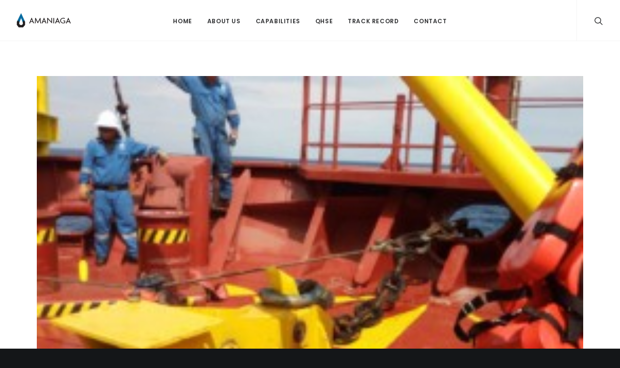

--- FILE ---
content_type: text/html; charset=UTF-8
request_url: https://amaniaga.com.my/portfolio/mampu/
body_size: 12642
content:
<!DOCTYPE html>
<html class="no-touch" lang="en-US" xmlns="http://www.w3.org/1999/xhtml">
<head>
<meta http-equiv="Content-Type" content="text/html; charset=UTF-8">
<meta name="viewport" content="width=device-width, initial-scale=1">
<link rel="profile" href="http://gmpg.org/xfn/11">
<link rel="pingback" href="https://amaniaga.com.my/xmlrpc.php">
<title>MAMPU - Amaniaga</title>

<!-- This site is optimized with the Yoast SEO plugin v13.3 - https://yoast.com/wordpress/plugins/seo/ -->
<meta name="robots" content="max-snippet:-1, max-image-preview:large, max-video-preview:-1"/>
<link rel="canonical" href="https://amaniaga.com.my/portfolio/mampu/" />
<meta property="og:locale" content="en_US" />
<meta property="og:type" content="article" />
<meta property="og:title" content="MAMPU - Amaniaga" />
<meta property="og:description" content="Work Performed Description: Supply &amp; Delivery of Mooring Chain &amp; Anchor for MAMPU 1 Project
Duration: Apr - Aug 2015
End User: MISC
Average Number of Bidder Personnel Assigned: 5
Details of Subcontractors and Work Subcontracted: Mooreast Asia" />
<meta property="og:url" content="https://amaniaga.com.my/portfolio/mampu/" />
<meta property="og:site_name" content="Amaniaga" />
<meta property="og:image" content="https://amaniaga.com.my/wp-content/uploads/2016/08/6.jpg" />
<meta property="og:image:secure_url" content="https://amaniaga.com.my/wp-content/uploads/2016/08/6.jpg" />
<meta property="og:image:width" content="1200" />
<meta property="og:image:height" content="800" />
<meta name="twitter:card" content="summary_large_image" />
<meta name="twitter:description" content="Work Performed Description: Supply &amp; Delivery of Mooring Chain &amp; Anchor for MAMPU 1 Project Duration: Apr - Aug 2015 End User: MISC Average Number of Bidder Personnel Assigned: 5 Details of Subcontractors and Work Subcontracted: Mooreast Asia" />
<meta name="twitter:title" content="MAMPU - Amaniaga" />
<meta name="twitter:image" content="https://amaniaga.com.my/wp-content/uploads/2016/08/6.jpg" />
<script type='application/ld+json' class='yoast-schema-graph yoast-schema-graph--main'>{"@context":"https://schema.org","@graph":[{"@type":"WebSite","@id":"https://amaniaga.com.my/#website","url":"https://amaniaga.com.my/","name":"Amaniaga","inLanguage":"en-US","description":"All In One Solution Provider","potentialAction":[{"@type":"SearchAction","target":"https://amaniaga.com.my/?s={search_term_string}","query-input":"required name=search_term_string"}]},{"@type":"ImageObject","@id":"https://amaniaga.com.my/portfolio/mampu/#primaryimage","inLanguage":"en-US","url":"https://amaniaga.com.my/wp-content/uploads/2016/08/6.jpg","width":1200,"height":800},{"@type":"WebPage","@id":"https://amaniaga.com.my/portfolio/mampu/#webpage","url":"https://amaniaga.com.my/portfolio/mampu/","name":"MAMPU - Amaniaga","isPartOf":{"@id":"https://amaniaga.com.my/#website"},"inLanguage":"en-US","primaryImageOfPage":{"@id":"https://amaniaga.com.my/portfolio/mampu/#primaryimage"},"datePublished":"2015-04-01T17:12:53+00:00","dateModified":"2017-08-14T04:31:04+00:00","potentialAction":[{"@type":"ReadAction","target":["https://amaniaga.com.my/portfolio/mampu/"]}]}]}</script>
<!-- / Yoast SEO plugin. -->

<link rel='dns-prefetch' href='//fonts.googleapis.com' />
<link rel='dns-prefetch' href='//s.w.org' />
<link rel="alternate" type="application/rss+xml" title="Amaniaga &raquo; Feed" href="https://amaniaga.com.my/feed/" />
<link rel="alternate" type="application/rss+xml" title="Amaniaga &raquo; Comments Feed" href="https://amaniaga.com.my/comments/feed/" />
<!-- This site uses the Google Analytics by ExactMetrics plugin v6.0.2 - Using Analytics tracking - https://www.exactmetrics.com/ -->
<script type="text/javascript" data-cfasync="false">
	var em_version         = '6.0.2';
	var em_track_user      = true;
	var em_no_track_reason = '';
	
	var disableStr = 'ga-disable-UA-123277273-1';

	/* Function to detect opted out users */
	function __gaTrackerIsOptedOut() {
		return document.cookie.indexOf(disableStr + '=true') > -1;
	}

	/* Disable tracking if the opt-out cookie exists. */
	if ( __gaTrackerIsOptedOut() ) {
		window[disableStr] = true;
	}

	/* Opt-out function */
	function __gaTrackerOptout() {
	  document.cookie = disableStr + '=true; expires=Thu, 31 Dec 2099 23:59:59 UTC; path=/';
	  window[disableStr] = true;
	}

	if ( 'undefined' === typeof gaOptout ) {
		function gaOptout() {
			__gaTrackerOptout();
		}
	}
	
	if ( em_track_user ) {
		(function(i,s,o,g,r,a,m){i['GoogleAnalyticsObject']=r;i[r]=i[r]||function(){
			(i[r].q=i[r].q||[]).push(arguments)},i[r].l=1*new Date();a=s.createElement(o),
			m=s.getElementsByTagName(o)[0];a.async=1;a.src=g;m.parentNode.insertBefore(a,m)
		})(window,document,'script','//www.google-analytics.com/analytics.js','__gaTracker');

window.ga = __gaTracker;		__gaTracker('create', 'UA-123277273-1', 'auto');
		__gaTracker('set', 'forceSSL', true);
		__gaTracker('send','pageview');
		__gaTracker( function() { window.ga = __gaTracker; } );
	} else {
		console.log( "" );
		(function() {
			/* https://developers.google.com/analytics/devguides/collection/analyticsjs/ */
			var noopfn = function() {
				return null;
			};
			var noopnullfn = function() {
				return null;
			};
			var Tracker = function() {
				return null;
			};
			var p = Tracker.prototype;
			p.get = noopfn;
			p.set = noopfn;
			p.send = noopfn;
			var __gaTracker = function() {
				var len = arguments.length;
				if ( len === 0 ) {
					return;
				}
				var f = arguments[len-1];
				if ( typeof f !== 'object' || f === null || typeof f.hitCallback !== 'function' ) {
					console.log( 'Not running function __gaTracker(' + arguments[0] + " ....) because you are not being tracked. " + em_no_track_reason );
					return;
				}
				try {
					f.hitCallback();
				} catch (ex) {

				}
			};
			__gaTracker.create = function() {
				return new Tracker();
			};
			__gaTracker.getByName = noopnullfn;
			__gaTracker.getAll = function() {
				return [];
			};
			__gaTracker.remove = noopfn;
			window['__gaTracker'] = __gaTracker;
			window.ga = __gaTracker;		})();
		}
</script>
<!-- / Google Analytics by ExactMetrics -->
		<script type="text/javascript">
			window._wpemojiSettings = {"baseUrl":"https:\/\/s.w.org\/images\/core\/emoji\/12.0.0-1\/72x72\/","ext":".png","svgUrl":"https:\/\/s.w.org\/images\/core\/emoji\/12.0.0-1\/svg\/","svgExt":".svg","source":{"concatemoji":"https:\/\/amaniaga.com.my\/wp-includes\/js\/wp-emoji-release.min.js?ver=5.3.20"}};
			!function(e,a,t){var n,r,o,i=a.createElement("canvas"),p=i.getContext&&i.getContext("2d");function s(e,t){var a=String.fromCharCode;p.clearRect(0,0,i.width,i.height),p.fillText(a.apply(this,e),0,0);e=i.toDataURL();return p.clearRect(0,0,i.width,i.height),p.fillText(a.apply(this,t),0,0),e===i.toDataURL()}function c(e){var t=a.createElement("script");t.src=e,t.defer=t.type="text/javascript",a.getElementsByTagName("head")[0].appendChild(t)}for(o=Array("flag","emoji"),t.supports={everything:!0,everythingExceptFlag:!0},r=0;r<o.length;r++)t.supports[o[r]]=function(e){if(!p||!p.fillText)return!1;switch(p.textBaseline="top",p.font="600 32px Arial",e){case"flag":return s([127987,65039,8205,9895,65039],[127987,65039,8203,9895,65039])?!1:!s([55356,56826,55356,56819],[55356,56826,8203,55356,56819])&&!s([55356,57332,56128,56423,56128,56418,56128,56421,56128,56430,56128,56423,56128,56447],[55356,57332,8203,56128,56423,8203,56128,56418,8203,56128,56421,8203,56128,56430,8203,56128,56423,8203,56128,56447]);case"emoji":return!s([55357,56424,55356,57342,8205,55358,56605,8205,55357,56424,55356,57340],[55357,56424,55356,57342,8203,55358,56605,8203,55357,56424,55356,57340])}return!1}(o[r]),t.supports.everything=t.supports.everything&&t.supports[o[r]],"flag"!==o[r]&&(t.supports.everythingExceptFlag=t.supports.everythingExceptFlag&&t.supports[o[r]]);t.supports.everythingExceptFlag=t.supports.everythingExceptFlag&&!t.supports.flag,t.DOMReady=!1,t.readyCallback=function(){t.DOMReady=!0},t.supports.everything||(n=function(){t.readyCallback()},a.addEventListener?(a.addEventListener("DOMContentLoaded",n,!1),e.addEventListener("load",n,!1)):(e.attachEvent("onload",n),a.attachEvent("onreadystatechange",function(){"complete"===a.readyState&&t.readyCallback()})),(n=t.source||{}).concatemoji?c(n.concatemoji):n.wpemoji&&n.twemoji&&(c(n.twemoji),c(n.wpemoji)))}(window,document,window._wpemojiSettings);
		</script>
		<style type="text/css">
img.wp-smiley,
img.emoji {
	display: inline !important;
	border: none !important;
	box-shadow: none !important;
	height: 1em !important;
	width: 1em !important;
	margin: 0 .07em !important;
	vertical-align: -0.1em !important;
	background: none !important;
	padding: 0 !important;
}
</style>
	<link rel='stylesheet' id='layerslider-css'  href='https://amaniaga.com.my/wp-content/plugins/LayerSlider/static/layerslider/css/layerslider.css?ver=6.3.0' type='text/css' media='all' />
<link rel='stylesheet' id='wp-block-library-css'  href='https://amaniaga.com.my/wp-includes/css/dist/block-library/style.min.css?ver=5.3.20' type='text/css' media='all' />
<link rel='stylesheet' id='contact-form-7-css'  href='https://amaniaga.com.my/wp-content/plugins/contact-form-7/includes/css/styles.css?ver=5.1.7' type='text/css' media='all' />
<link rel='stylesheet' id='rs-plugin-settings-css'  href='https://amaniaga.com.my/wp-content/plugins/revslider/public/assets/css/settings.css?ver=5.4.3.1' type='text/css' media='all' />
<style id='rs-plugin-settings-inline-css' type='text/css'>
#rs-demo-id {}
</style>
<link rel='stylesheet' id='uncode-style-css'  href='https://amaniaga.com.my/wp-content/themes/uncode/library/css/style.css?ver=1963570942' type='text/css' media='all' />
<style id='uncode-style-inline-css' type='text/css'>

@media (min-width: 960px) { .limit-width { max-width: 1200px; margin: auto;}}
.menu-primary ul.menu-smart > li > a, .menu-primary ul.menu-smart li.dropdown > a, .menu-primary ul.menu-smart li.mega-menu > a, .vmenu-container ul.menu-smart > li > a, .vmenu-container ul.menu-smart li.dropdown > a { text-transform: uppercase; }
</style>
<link rel='stylesheet' id='uncode-icons-css'  href='https://amaniaga.com.my/wp-content/themes/uncode/library/css/uncode-icons.css?ver=1963570942' type='text/css' media='all' />
<link rel='stylesheet' id='uncode-custom-style-css'  href='https://amaniaga.com.my/wp-content/themes/uncode/library/css/style-custom.css?ver=1963570942' type='text/css' media='all' />
<link rel='stylesheet' id='uncodefont-google-css'  href='//fonts.googleapis.com/css?family=Poppins%3A300%2Cregular%2C500%2C600%2C700%7CHind%3A300%2Cregular%2C500%2C600%2C700%7CDroid+Serif%3Aregular%2Citalic%2C700%2C700italic%7CDosis%3A200%2C300%2Cregular%2C500%2C600%2C700%2C800%7CPlayfair+Display%3Aregular%2Citalic%2C700%2C700italic%2C900%2C900italic%7COswald%3A300%2Cregular%2C700%7CRoboto%3A100%2C100italic%2C300%2C300italic%2Cregular%2Citalic%2C500%2C500italic%2C700%2C700italic%2C900%2C900italic%7CNunito%3A200%2C200italic%2C300%2C300italic%2Cregular%2Citalic%2C600%2C600italic%2C700%2C700italic%2C900%2C900italic%7COpen+Sans%3A300%2C300italic%2Cregular%2Citalic%2C600%2C600italic%2C700%2C700italic%2C800%2C800italic&#038;subset=devanagari%2Clatin-ext%2Clatin%2Ccyrillic%2Cvietnamese%2Cgreek%2Ccyrillic-ext%2Cgreek-ext&#038;ver=1.5.1' type='text/css' media='all' />
<script type='text/javascript' src='https://amaniaga.com.my/wp-includes/js/jquery/jquery.js?ver=1.12.4-wp'></script>
<script type='text/javascript' src='https://amaniaga.com.my/wp-includes/js/jquery/jquery-migrate.min.js?ver=1.4.1'></script>
<script type='text/javascript'>
/* <![CDATA[ */
var LS_Meta = {"v":"6.3.0"};
/* ]]> */
</script>
<script type='text/javascript' src='https://amaniaga.com.my/wp-content/plugins/LayerSlider/static/layerslider/js/greensock.js?ver=1.19.0'></script>
<script type='text/javascript' src='https://amaniaga.com.my/wp-content/plugins/LayerSlider/static/layerslider/js/layerslider.kreaturamedia.jquery.js?ver=6.3.0'></script>
<script type='text/javascript' src='https://amaniaga.com.my/wp-content/plugins/LayerSlider/static/layerslider/js/layerslider.transitions.js?ver=6.3.0'></script>
<script type='text/javascript'>
/* <![CDATA[ */
var exactmetrics_frontend = {"js_events_tracking":"true","download_extensions":"zip,mp3,mpeg,pdf,docx,pptx,xlsx,rar","inbound_paths":"[{\"path\":\"\\\/go\\\/\",\"label\":\"affiliate\"},{\"path\":\"\\\/recommend\\\/\",\"label\":\"affiliate\"}]","home_url":"https:\/\/amaniaga.com.my","hash_tracking":"false"};
/* ]]> */
</script>
<script type='text/javascript' src='https://amaniaga.com.my/wp-content/plugins/google-analytics-dashboard-for-wp/assets/js/frontend.min.js?ver=6.0.2'></script>
<script type='text/javascript' src='https://amaniaga.com.my/wp-content/plugins/revslider/public/assets/js/jquery.themepunch.tools.min.js?ver=5.4.3.1'></script>
<script type='text/javascript' src='https://amaniaga.com.my/wp-content/plugins/revslider/public/assets/js/jquery.themepunch.revolution.min.js?ver=5.4.3.1'></script>
<script type='text/javascript' src='/wp-content/themes/uncode/library/js/min/ai-uncode.min.js' id='uncodeAI' data-home='/' data-path='/' data-breakpoints-images='258,516,720,1032,1440,2064,2880'></script>
<script type='text/javascript'>
/* <![CDATA[ */
var SiteParameters = {"site_url":"https:\/\/amaniaga.com.my\/","theme_directory":"https:\/\/amaniaga.com.my\/wp-content\/themes\/uncode","days":"days","hours":"hours","minutes":"minutes","seconds":"seconds","constant_scroll":"on","scroll_speed":"2","parallax_factor":"0.25","loading":"Loading\u2026"};
/* ]]> */
</script>
<script type='text/javascript' src='https://amaniaga.com.my/wp-content/themes/uncode/library/js/init.js?ver=1963570942'></script>
<meta name="generator" content="Powered by LayerSlider 6.3.0 - Multi-Purpose, Responsive, Parallax, Mobile-Friendly Slider Plugin for WordPress." />
<!-- LayerSlider updates and docs at: https://layerslider.kreaturamedia.com -->
<link rel='https://api.w.org/' href='https://amaniaga.com.my/wp-json/' />
<link rel="EditURI" type="application/rsd+xml" title="RSD" href="https://amaniaga.com.my/xmlrpc.php?rsd" />
<link rel="wlwmanifest" type="application/wlwmanifest+xml" href="https://amaniaga.com.my/wp-includes/wlwmanifest.xml" /> 
<meta name="generator" content="WordPress 5.3.20" />
<link rel='shortlink' href='https://amaniaga.com.my/?p=58349' />
<link rel="alternate" type="application/json+oembed" href="https://amaniaga.com.my/wp-json/oembed/1.0/embed?url=https%3A%2F%2Famaniaga.com.my%2Fportfolio%2Fmampu%2F" />
<link rel="alternate" type="text/xml+oembed" href="https://amaniaga.com.my/wp-json/oembed/1.0/embed?url=https%3A%2F%2Famaniaga.com.my%2Fportfolio%2Fmampu%2F&#038;format=xml" />
<style type="text/css">.recentcomments a{display:inline !important;padding:0 !important;margin:0 !important;}</style><!--[if lte IE 9]><link rel="stylesheet" type="text/css" href="https://amaniaga.com.my/wp-content/plugins/uncode-js_composer/assets/css/vc_lte_ie9.min.css" media="screen"><![endif]--><meta name="generator" content="Powered by Slider Revolution 5.4.3.1 - responsive, Mobile-Friendly Slider Plugin for WordPress with comfortable drag and drop interface." />
<link rel="icon" href="https://amaniaga.com.my/wp-content/uploads/2017/06/cropped-logo-32x32.png" sizes="32x32" />
<link rel="icon" href="https://amaniaga.com.my/wp-content/uploads/2017/06/cropped-logo-192x192.png" sizes="192x192" />
<link rel="apple-touch-icon-precomposed" href="https://amaniaga.com.my/wp-content/uploads/2017/06/cropped-logo-180x180.png" />
<meta name="msapplication-TileImage" content="https://amaniaga.com.my/wp-content/uploads/2017/06/cropped-logo-270x270.png" />
<script type="text/javascript">function setREVStartSize(e){
				try{ var i=jQuery(window).width(),t=9999,r=0,n=0,l=0,f=0,s=0,h=0;					
					if(e.responsiveLevels&&(jQuery.each(e.responsiveLevels,function(e,f){f>i&&(t=r=f,l=e),i>f&&f>r&&(r=f,n=e)}),t>r&&(l=n)),f=e.gridheight[l]||e.gridheight[0]||e.gridheight,s=e.gridwidth[l]||e.gridwidth[0]||e.gridwidth,h=i/s,h=h>1?1:h,f=Math.round(h*f),"fullscreen"==e.sliderLayout){var u=(e.c.width(),jQuery(window).height());if(void 0!=e.fullScreenOffsetContainer){var c=e.fullScreenOffsetContainer.split(",");if (c) jQuery.each(c,function(e,i){u=jQuery(i).length>0?u-jQuery(i).outerHeight(!0):u}),e.fullScreenOffset.split("%").length>1&&void 0!=e.fullScreenOffset&&e.fullScreenOffset.length>0?u-=jQuery(window).height()*parseInt(e.fullScreenOffset,0)/100:void 0!=e.fullScreenOffset&&e.fullScreenOffset.length>0&&(u-=parseInt(e.fullScreenOffset,0))}f=u}else void 0!=e.minHeight&&f<e.minHeight&&(f=e.minHeight);e.c.closest(".rev_slider_wrapper").css({height:f})					
				}catch(d){console.log("Failure at Presize of Slider:"+d)}
			};</script>
<noscript><style type="text/css"> .wpb_animate_when_almost_visible { opacity: 1; }</style></noscript></head>
<body class="portfolio-template-default single single-portfolio postid-58349  style-color-wayh-bg smooth-scroller hmenu hmenu-position-center header-full-width main-center-align menu-mobile-animated menu-mobile-transparent wpb-js-composer js-comp-ver-5.1.1 vc_responsive" data-border="0">
		<div class="body-borders" data-border="0"><div class="top-border body-border-shadow"></div><div class="right-border body-border-shadow"></div><div class="bottom-border body-border-shadow"></div><div class="left-border body-border-shadow"></div><div class="top-border style-light-bg"></div><div class="right-border style-light-bg"></div><div class="bottom-border style-light-bg"></div><div class="left-border style-light-bg"></div></div>	<div class="box-wrapper">
		<div class="box-container">
		<script type="text/javascript">UNCODE.initBox();</script>
		<div class="menu-wrapper menu-sticky menu-no-arrows">
													
													<header id="masthead" class="navbar menu-primary menu-light submenu-dark menu-transparent menu-add-padding style-light-original menu-absolute menu-with-logo">
														<div class="menu-container menu-hide style-color-xsdn-bg menu-borders menu-shadows force-no-shadows">
															<div class="row-menu">
																<div class="row-menu-inner">
																	<div id="logo-container-mobile" class="col-lg-0 logo-container middle">
																		<div id="main-logo" class="navbar-header style-light">
																			<a href="https://amaniaga.com.my" class="navbar-brand" data-minheight="14"><div class="logo-image logo-light" data-maxheight="30" style="height: 30px;"><img src="https://amaniaga.com.my/wp-content/uploads/2017/06/logodarkbig.svg" alt="logo" width="179" height="48" class="img-responsive" /></div><div class="logo-image logo-dark" data-maxheight="30" style="height: 30px;display:none;"><img src="https://amaniaga.com.my/wp-content/uploads/2017/06/logolight4.svg" alt="logo" width="179" height="48" class="img-responsive" /></div></a>
																		</div>
																		<div class="mmb-container"><div class="mobile-menu-button mobile-menu-button-light lines-button x2"><span class="lines"></span></div></div>
																	</div>
																	<div class="col-lg-12 main-menu-container middle">
																		<div class="menu-horizontal">
																			<div class="menu-horizontal-inner">
																				<div class="nav navbar-nav navbar-main navbar-nav-first"><ul id="menu-amaniaga" class="menu-primary-inner menu-smart sm"><li id="menu-item-57135" class="menu-item menu-item-type-custom menu-item-object-custom menu-item-home menu-item-57135 menu-item-link"><a title="Home" href="http://amaniaga.com.my">Home<i class="fa fa-angle-right fa-dropdown"></i></a></li>
<li id="menu-item-58115" class="menu-item menu-item-type-post_type menu-item-object-page menu-item-58115 menu-item-link"><a title="About Us" href="https://amaniaga.com.my/about/">About Us<i class="fa fa-angle-right fa-dropdown"></i></a></li>
<li id="menu-item-57941" class="menu-item menu-item-type-post_type menu-item-object-page menu-item-has-children menu-item-57941 dropdown menu-item-link"><a title="Capabilities" href="https://amaniaga.com.my/products/" data-toggle="dropdown" class="dropdown-toggle" data-type="title">Capabilities<i class="fa fa-angle-down fa-dropdown"></i></a>
<ul role="menu" class="drop-menu">
	<li id="menu-item-57704" class="menu-item menu-item-type-post_type menu-item-object-page menu-item-57704"><a title="Products" href="https://amaniaga.com.my/products/">Products<i class="fa fa-angle-right fa-dropdown"></i></a></li>
	<li id="menu-item-57705" class="menu-item menu-item-type-post_type menu-item-object-page menu-item-57705"><a title="Services" href="https://amaniaga.com.my/services-2/">Services<i class="fa fa-angle-right fa-dropdown"></i></a></li>
</ul>
</li>
<li id="menu-item-58293" class="menu-item menu-item-type-post_type menu-item-object-page menu-item-has-children menu-item-58293 dropdown menu-item-link"><a title="QHSE" href="https://amaniaga.com.my/qhse/" data-toggle="dropdown" class="dropdown-toggle" data-type="title">QHSE<i class="fa fa-angle-down fa-dropdown"></i></a>
<ul role="menu" class="drop-menu">
	<li id="menu-item-58294" class="menu-item menu-item-type-post_type menu-item-object-page menu-item-58294"><a title="QHSE" href="https://amaniaga.com.my/qhse/">QHSE<i class="fa fa-angle-right fa-dropdown"></i></a></li>
	<li id="menu-item-57394" class="menu-item menu-item-type-post_type menu-item-object-page menu-item-57394"><a title="Mission and Vision" href="https://amaniaga.com.my/missionandvision/">Mission and Vision<i class="fa fa-angle-right fa-dropdown"></i></a></li>
</ul>
</li>
<li id="menu-item-58225" class="menu-item menu-item-type-post_type menu-item-object-page menu-item-58225 menu-item-link"><a title="Track Record" href="https://amaniaga.com.my/trackrecord/">Track Record<i class="fa fa-angle-right fa-dropdown"></i></a></li>
<li id="menu-item-57140" class="menu-item menu-item-type-post_type menu-item-object-page menu-item-57140 menu-item-link"><a title="Contact" href="https://amaniaga.com.my/contact/">Contact<i class="fa fa-angle-right fa-dropdown"></i></a></li>
</ul></div><div class="nav navbar-nav navbar-nav-last"><ul class="menu-smart sm menu-icons"><li class="menu-item-link search-icon style-light dropdown"><a href="#" class="trigger-overlay search-icon" data-area="search" data-container="box-container">
													<i class="fa fa-search3"></i><span class="desktop-hidden"><span>Search</span></span><i class="fa fa-angle-down fa-dropdown desktop-hidden"></i>
													</a>
													<ul role="menu" class="drop-menu desktop-hidden">
														<li>
															<form class="search" method="get" action="https://amaniaga.com.my/">
																<input type="search" class="search-field no-livesearch" placeholder="Search…" value="" name="s" title="Search for:" />
															</form>
														</li>
													</ul></li></ul></div></div>
																		</div>
																	</div>
																</div>
															</div>
														</div>
													</header>
												</div>			<script type="text/javascript">UNCODE.fixMenuHeight();</script>
			<div class="main-wrapper">
				<div class="main-container">
					<div class="page-wrapper">
						<div class="sections-container"><script type="text/javascript">UNCODE.initHeader();</script><style type="text/css" data-type="vc_shortcodes-custom-css">.vc_custom_1474965873101{border-top-width: 1px !important;}</style><div class="page-body style-color-xsdn-bg">
					<div class="portfolio-wrapper">
						<div class="portfolio-body"><div class="row-container">
	  					<div class="row row-parent style-light limit-width double-top-padding no-bottom-padding">
								<div class="post-media"><div class="tmb tmb-light tmb-content-under tmb-media-last tmb-no-bg">
						<div class="t-inside" ><div class="t-entry-visual" tabindex="0"><div class="t-entry-visual-tc"><div class="t-entry-visual-cont"><div class="h3 nested-carousel object-size fluid-object"><div class="owl-carousel-wrapper">
    <div class="owl-carousel-container owl-carousel-loading no-gutter">
            <div id="gallery-1601076293" class="owl-carousel owl-element owl-height-auto owl-dots-inside" data-fade="true" data-dots="true" data-dotsmobile="true" data-navmobile="false" data-navspeed="400" data-autoplay="false" data-autoheight="true" data-lg="1" data-md="1" data-sm="1">
<div class="tmb-carousel tmb-iso-h tmb-light tmb-overlay-middle tmb-overlay-text-left tmb-id-58547  tmb-media-first tmb-media-last tmb-content-overlay tmb-no-bg">
						<div class="t-inside" ><div class="t-entry-visual" tabindex="0"><div class="t-entry-visual-tc"><div class="t-entry-visual-cont"><div class="dummy" style="padding-top: 66.67%;"></div><a tabindex="-1" href="https://amaniaga.com.my/wp-content/uploads/2016/08/11-uai-258x172.jpg" class="pushed" data-active="1" data-lbox="ilightbox_gallery-1601076293" data-options="width:1200,height:800,thumbnail: 'https://amaniaga.com.my/wp-content/uploads/2016/08/11-uai-258x172.jpg'"><div class="t-entry-visual-overlay"><div class="t-entry-visual-overlay-in style-dark-bg" style="opacity: 0.5;"></div></div>
									<div class="t-overlay-wrap">
										<div class="t-overlay-inner">
											<div class="t-overlay-content">
												<div class="t-overlay-text no-block-padding"></div></div></div></div><img class="adaptive-async" src="https://amaniaga.com.my/wp-content/uploads/2016/08/11-uai-258x172.jpg" width="258" height="172" alt="" data-uniqueid="58547-194824" data-guid="https://amaniaga.com.my/wp-content/uploads/2016/08/11.jpg" data-path="2016/08/11.jpg" data-width="1200" data-height="800" data-singlew="12" data-singleh="" data-crop="" data-fixed="" /></a></div>
								</div>
							</div></div>
					</div><div class="tmb-carousel tmb-iso-h tmb-light tmb-overlay-middle tmb-overlay-text-left tmb-id-58548  tmb-media-first tmb-media-last tmb-content-overlay tmb-no-bg">
						<div class="t-inside" ><div class="t-entry-visual" tabindex="0"><div class="t-entry-visual-tc"><div class="t-entry-visual-cont"><div class="dummy" style="padding-top: 66.67%;"></div><a tabindex="-1" href="https://amaniaga.com.my/wp-content/uploads/2016/08/12.jpg" class="pushed" data-active="1" data-lbox="ilightbox_gallery-1601076293" data-options="width:1200,height:800,thumbnail: 'https://amaniaga.com.my/wp-content/uploads/2016/08/12-uai-258x172.jpg'"><div class="t-entry-visual-overlay"><div class="t-entry-visual-overlay-in style-dark-bg" style="opacity: 0.5;"></div></div>
									<div class="t-overlay-wrap">
										<div class="t-overlay-inner">
											<div class="t-overlay-content">
												<div class="t-overlay-text no-block-padding"></div></div></div></div><img class="adaptive-async" src="https://amaniaga.com.my/wp-content/uploads/2016/08/12-uai-258x172.jpg" width="258" height="172" alt="" data-uniqueid="58548-163227" data-guid="https://amaniaga.com.my/wp-content/uploads/2016/08/12.jpg" data-path="2016/08/12.jpg" data-width="1200" data-height="800" data-singlew="12" data-singleh="" data-crop="" data-fixed="" /></a></div>
								</div>
							</div></div>
					</div><div class="tmb-carousel tmb-iso-h tmb-light tmb-overlay-middle tmb-overlay-text-left tmb-id-58541  tmb-media-first tmb-media-last tmb-content-overlay tmb-no-bg">
						<div class="t-inside" ><div class="t-entry-visual" tabindex="0"><div class="t-entry-visual-tc"><div class="t-entry-visual-cont"><div class="dummy" style="padding-top: 66.67%;"></div><a tabindex="-1" href="https://amaniaga.com.my/wp-content/uploads/2016/08/6.jpg" class="pushed" data-active="1" data-lbox="ilightbox_gallery-1601076293" data-options="width:1200,height:800,thumbnail: 'https://amaniaga.com.my/wp-content/uploads/2016/08/6-uai-258x172.jpg'"><div class="t-entry-visual-overlay"><div class="t-entry-visual-overlay-in style-dark-bg" style="opacity: 0.5;"></div></div>
									<div class="t-overlay-wrap">
										<div class="t-overlay-inner">
											<div class="t-overlay-content">
												<div class="t-overlay-text no-block-padding"></div></div></div></div><img class="adaptive-async" src="https://amaniaga.com.my/wp-content/uploads/2016/08/6-uai-258x172.jpg" width="258" height="172" alt="" data-uniqueid="58541-415139" data-guid="https://amaniaga.com.my/wp-content/uploads/2016/08/6.jpg" data-path="2016/08/6.jpg" data-width="1200" data-height="800" data-singlew="12" data-singleh="" data-crop="" data-fixed="" /></a></div>
								</div>
							</div></div>
					</div><div class="tmb-carousel tmb-iso-h tmb-light tmb-overlay-middle tmb-overlay-text-left tmb-id-58537  tmb-media-first tmb-media-last tmb-content-overlay tmb-no-bg">
						<div class="t-inside" ><div class="t-entry-visual" tabindex="0"><div class="t-entry-visual-tc"><div class="t-entry-visual-cont"><div class="dummy" style="padding-top: 66.67%;"></div><a tabindex="-1" href="https://amaniaga.com.my/wp-content/uploads/2016/08/2.jpg" class="pushed" data-active="1" data-lbox="ilightbox_gallery-1601076293" data-options="width:1200,height:800,thumbnail: 'https://amaniaga.com.my/wp-content/uploads/2016/08/2-uai-258x172.jpg'"><div class="t-entry-visual-overlay"><div class="t-entry-visual-overlay-in style-dark-bg" style="opacity: 0.5;"></div></div>
									<div class="t-overlay-wrap">
										<div class="t-overlay-inner">
											<div class="t-overlay-content">
												<div class="t-overlay-text no-block-padding"></div></div></div></div><img class="adaptive-async" src="https://amaniaga.com.my/wp-content/uploads/2016/08/2-uai-258x172.jpg" width="258" height="172" alt="" data-uniqueid="58537-115381" data-guid="https://amaniaga.com.my/wp-content/uploads/2016/08/2.jpg" data-path="2016/08/2.jpg" data-width="1200" data-height="800" data-singlew="12" data-singleh="" data-crop="" data-fixed="" /></a></div>
								</div>
							</div></div>
					</div><div class="tmb-carousel tmb-iso-h tmb-light tmb-overlay-middle tmb-overlay-text-left tmb-id-58543  tmb-media-first tmb-media-last tmb-content-overlay tmb-no-bg">
						<div class="t-inside" ><div class="t-entry-visual" tabindex="0"><div class="t-entry-visual-tc"><div class="t-entry-visual-cont"><div class="dummy" style="padding-top: 66.67%;"></div><a tabindex="-1" href="https://amaniaga.com.my/wp-content/uploads/2016/08/7.jpg" class="pushed" data-active="1" data-lbox="ilightbox_gallery-1601076293" data-options="width:1200,height:800,thumbnail: 'https://amaniaga.com.my/wp-content/uploads/2016/08/7-uai-258x172.jpg'"><div class="t-entry-visual-overlay"><div class="t-entry-visual-overlay-in style-dark-bg" style="opacity: 0.5;"></div></div>
									<div class="t-overlay-wrap">
										<div class="t-overlay-inner">
											<div class="t-overlay-content">
												<div class="t-overlay-text no-block-padding"></div></div></div></div><img class="adaptive-async" src="https://amaniaga.com.my/wp-content/uploads/2016/08/7-uai-258x172.jpg" width="258" height="172" alt="" data-uniqueid="58543-121176" data-guid="https://amaniaga.com.my/wp-content/uploads/2016/08/7.jpg" data-path="2016/08/7.jpg" data-width="1200" data-height="800" data-singlew="12" data-singleh="" data-crop="" data-fixed="" /></a></div>
								</div>
							</div></div>
					</div>            </div>
          </div>
</div></div></div>
								</div>
							</div></div>
					</div></div>
							</div>
						</div><div class="row-portfolio-info row-container style-light">
        							<div class="row row-parent col-std-gutter limit-width double-top-padding double-bottom-padding">
        								<div class="row-inner">
													<div class="col-lg-12">
														<div class="uncont">
															<div class="post-title-wrapper"><h1 class="post-title">MAMPU</h1></div>
														</div>
													</div>
												</div>
												<div class="row-inner">
													<div class="col-lg-8">
														<div class="uncol">
															<div class="uncont">
																<p><b>Work Performed Description:</b> Supply &#038; Delivery of Mooring Chain &#038; Anchor for MAMPU 1 Project<br />
<b>Duration:</b> Apr &#8211; Aug 2015<br />
<b>End User:</b> MISC<br />
<b>Average Number of Bidder Personnel Assigned:</b> 5<br />
<b>Details of Subcontractors and Work Subcontracted:</b> Mooreast Asia</p>

															</div>
														</div>
													</div>
													<div class="col-lg-4">
														<div class="uncol">
															<div class="uncont">
																<div class="info-content">
																	<p><span class="detail-container"><span class="detail-label">Client</span><span class="detail-value">MISC Berhad</span></span><span class="detail-container"><span class="detail-label">Year</span><span class="detail-value">2015</span></span></p>
																</div>
																<div class="post-footer"><div class="post-share">
	          						<div class="detail-container">
													<span class="detail-label">Share</span>
													<div class="share-button share-buttons share-inline only-icon"></div>
												</div>
											</div></div>
															</div>
														</div>
													</div>
												</div>
											</div>
										</div></div><div class="post-after row-container"><div data-parent="true" class="vc_custom_1474965873101 border-color-gyho-color row-container boomapps_vcrow" style="border-style: solid;"><div class="row limit-width row-parent"><div class="row-inner"><div class="pos-top pos-center align_center column_parent col-lg-12 boomapps_vccolumn single-internal-gutter"><div class="uncol style-light"  ><div class="uncoltable"><div class="uncell  boomapps_vccolumn no-block-padding"><div class="uncont"><div class="heading-text el-text" ><h5 class="font-762333 fontsize-160000 fontspace-502722 text-uppercase" ><span>Related Works</span></h5></div><div class="clear"></div><div class="owl-carousel-wrapper">
            <div class="owl-carousel-container owl-carousel-loading single-gutter">
      <div id="index-396293" class="owl-carousel owl-element owl-height-auto owl-dots-outside" data-dots="true" data-navmobile="false" data-navspeed="400" data-autoplay="false" data-stagepadding="0" data-lg="3" data-md="3" data-sm="1" data-vp-height="false">
        <div class="tmb tmb-carousel tmb-iso-h33 tmb-light tmb-overlay-text-anim tmb-overlay-anim tmb-content-center tmb-image-anim  grid-cat-36 tmb-id-58295 tmb-img-ratio tmb-content-under tmb-media-first tmb-no-bg">
						<div class="t-inside animate_when_almost_visible bottom-t-top" data-delay="200"><div class="t-entry-visual" tabindex="0"><div class="t-entry-visual-tc"><div class="t-entry-visual-cont"><div class="dummy" style="padding-top: 66.67%;"></div><a tabindex="-1" href="https://amaniaga.com.my/portfolio/petronas-carigali-sdn-bhd/" class="pushed" target="_self"><div class="t-entry-visual-overlay"><div class="t-entry-visual-overlay-in style-accent-bg" style="opacity: 0.9;"></div></div>
									<div class="t-overlay-wrap">
										<div class="t-overlay-inner">
											<div class="t-overlay-content">
												<div class="t-overlay-text single-block-padding"><div class="t-entry t-single-line"><i class="fa fa-plus2 t-overlay-icon"></i></div></div></div></div></div><img class="adaptive-async" src="https://amaniaga.com.my/wp-content/uploads/2011/02/03-Petronas-Carigali-uai-258x172.jpg" width="258" height="172" alt="" data-uniqueid="58390-104526" data-guid="https://amaniaga.com.my/wp-content/uploads/2011/02/03-Petronas-Carigali.jpg" data-path="2011/02/03-Petronas-Carigali.jpg" data-width="640" data-height="427" data-singlew="4" data-singleh="2.6666666666667" data-crop="1" data-fixed="" /></a></div>
								</div>
							</div><div class="t-entry-text">
							<div class="t-entry-text-tc single-block-padding"><div class="t-entry"><h3 class="t-entry-title h6"><a href="https://amaniaga.com.my/portfolio/petronas-carigali-sdn-bhd/">Tembungo Gas Lift Optimization</a></h3></div></div>
					</div></div>
					</div><div class="tmb tmb-carousel tmb-iso-h33 tmb-light tmb-overlay-text-anim tmb-overlay-anim tmb-content-center tmb-image-anim  grid-cat-36 tmb-id-58302 tmb-img-ratio tmb-content-under tmb-media-first tmb-no-bg">
						<div class="t-inside animate_when_almost_visible bottom-t-top" data-delay="200"><div class="t-entry-visual" tabindex="0"><div class="t-entry-visual-tc"><div class="t-entry-visual-cont"><div class="dummy" style="padding-top: 66.67%;"></div><a tabindex="-1" href="https://amaniaga.com.my/portfolio/kebabangan-topside-epcic-re-development/" class="pushed" target="_self"><div class="t-entry-visual-overlay"><div class="t-entry-visual-overlay-in style-accent-bg" style="opacity: 0.9;"></div></div>
									<div class="t-overlay-wrap">
										<div class="t-overlay-inner">
											<div class="t-overlay-content">
												<div class="t-overlay-text single-block-padding"><div class="t-entry t-single-line"><i class="fa fa-plus2 t-overlay-icon"></i></div></div></div></div></div><img class="adaptive-async" src="https://amaniaga.com.my/wp-content/uploads/2017/01/6-uai-258x172.jpg" width="258" height="172" alt="" data-uniqueid="57361-207047" data-guid="https://amaniaga.com.my/wp-content/uploads/2017/01/6.jpg" data-path="2017/01/6.jpg" data-width="796" data-height="518" data-singlew="4" data-singleh="2.6666666666667" data-crop="1" data-fixed="" /></a></div>
								</div>
							</div><div class="t-entry-text">
							<div class="t-entry-text-tc single-block-padding"><div class="t-entry"><h3 class="t-entry-title h6"><a href="https://amaniaga.com.my/portfolio/kebabangan-topside-epcic-re-development/">Kebabangan Topside Epcic Re-Development</a></h3></div></div>
					</div></div>
					</div><div class="tmb tmb-carousel tmb-iso-h33 tmb-light tmb-overlay-text-anim tmb-overlay-anim tmb-content-center tmb-image-anim  grid-cat-36 tmb-id-58306 tmb-img-ratio tmb-content-under tmb-media-first tmb-no-bg">
						<div class="t-inside animate_when_almost_visible bottom-t-top" data-delay="200"><div class="t-entry-visual" tabindex="0"><div class="t-entry-visual-tc"><div class="t-entry-visual-cont"><div class="dummy" style="padding-top: 66.67%;"></div><a tabindex="-1" href="https://amaniaga.com.my/portfolio/pm-304-cendor-emergency-flowline-changeout/" class="pushed" target="_self"><div class="t-entry-visual-overlay"><div class="t-entry-visual-overlay-in style-accent-bg" style="opacity: 0.9;"></div></div>
									<div class="t-overlay-wrap">
										<div class="t-overlay-inner">
											<div class="t-overlay-content">
												<div class="t-overlay-text single-block-padding"><div class="t-entry t-single-line"><i class="fa fa-plus2 t-overlay-icon"></i></div></div></div></div></div><img class="adaptive-async" src="https://amaniaga.com.my/wp-content/uploads/2012/05/01-Petrofac-PM-304-Ltd-uai-258x172.jpg" width="258" height="172" alt="" data-uniqueid="58391-423317" data-guid="https://amaniaga.com.my/wp-content/uploads/2012/05/01-Petrofac-PM-304-Ltd.jpg" data-path="2012/05/01-Petrofac-PM-304-Ltd.jpg" data-width="640" data-height="427" data-singlew="4" data-singleh="2.6666666666667" data-crop="1" data-fixed="" /></a></div>
								</div>
							</div><div class="t-entry-text">
							<div class="t-entry-text-tc single-block-padding"><div class="t-entry"><h3 class="t-entry-title h6"><a href="https://amaniaga.com.my/portfolio/pm-304-cendor-emergency-flowline-changeout/">PM 304 Cendor Emergency Flowline Changeout</a></h3></div></div>
					</div></div>
					</div>      </div>

    </div>
    </div></div></div></div></div></div><script id="script-851073" type="text/javascript">UNCODE.initRow(document.getElementById("script-851073"));</script></div></div></div></div></div>
				</div><div class="row-container row-navigation row-navigation-light">
	  					<div class="row row-parent style-light limit-width">
								<nav class="post-navigation">
									<ul class="navigation"><li class="page-prev"><span class="btn-container"><a class="btn btn-link text-default-color btn-icon-left" href="https://amaniaga.com.my/portfolio/fpso-kikeh-marine-hose-changeout/" rel="prev"><i class="fa fa-angle-left"></i><span>Prev</span></a></span></li><li class="nav-back"><span class="btn-container"><a class="btn btn-link text-default-color" href="https://amaniaga.com.my/trackrecord/portfolio/">Main Portfolio</a></span></li><li class="page-next"><span class="btn-container"><a class="btn btn-link text-default-color btn-icon-right" href="https://amaniaga.com.my/portfolio/sogt-spm-uwild/" rel="next"><span>Next</span><i class="fa fa-angle-right"></i></a></span></li></ul><!-- .navigation -->
							</nav><!-- .post-navigation -->
							</div>
						</div>							</div><!-- sections container -->
						</div><!-- page wrapper -->
										<footer id="colophon" class="site-footer">
						<div data-parent="true" class="style-color-rgdb-bg row-container desktop-hidden tablet-hidden mobile-hidden boomapps_vcrow"><div class="row double-top-padding double-bottom-padding single-h-padding limit-width row-parent"><div class="row-inner"><div class="pos-top pos-left align_left column_parent col-lg-3 boomapps_vccolumn col-md-33 half-internal-gutter"><div class="uncol style-dark"  ><div class="uncoltable"><div class="uncell  boomapps_vccolumn no-block-padding"><div class="uncont"><div  class="wpb_widgetised_column wpb_content_element">
		<div class="wpb_wrapper">
			
			<aside id="text-2" class="widget widget_text widget-container sidebar-widgets"><h3 class="widget-title">ABOUT US</h3>			<div class="textwidget"><p>Uncode is a pixel perfect creative multiuse WordPress Theme designed with terrific attention to details, flexibility and performance. It is ultra professional, smooth and sleek, with a clean modern layout for almost any needs.</p>
</div>
		</aside>
		</div>
	</div>
</div></div></div></div></div><div class="pos-top pos-left align_left column_parent col-lg-3 boomapps_vccolumn tablet-hidden col-md-25 single-internal-gutter"><div class="uncol style-dark"  ><div class="uncoltable"><div class="uncell  boomapps_vccolumn no-block-padding"><div class="uncont"><div class="uncode_text_column" ><p><span class="font-205012 font-762333">© 2019 Amaniaga All rights reserved</span></p>
</div><div  class="wpb_widgetised_column wpb_content_element">
		<div class="wpb_wrapper">
			
			
		</div>
	</div>
</div></div></div></div></div><div class="pos-top pos-left align_left column_parent col-lg-3 boomapps_vccolumn col-md-33 single-internal-gutter"><div class="uncol style-dark"  ><div class="uncoltable"><div class="uncell  boomapps_vccolumn no-block-padding"><div class="uncont"><div  class="wpb_widgetised_column wpb_content_element">
		<div class="wpb_wrapper">
			
			
		</div>
	</div>
</div></div></div></div></div><div class="pos-top pos-left align_left column_parent col-lg-3 boomapps_vccolumn col-md-33 single-internal-gutter"><div class="uncol style-dark"  ><div class="uncoltable"><div class="uncell  boomapps_vccolumn no-block-padding"><div class="uncont"><div  class="wpb_widgetised_column wpb_content_element">
		<div class="wpb_wrapper">
			
			
		</div>
	</div>
</div></div></div></div></div><script id="script-167606" type="text/javascript">UNCODE.initRow(document.getElementById("script-167606"));</script></div></div></div><div data-parent="true" class="style-color-rgdb-bg row-container tablet-hidden mobile-hidden boomapps_vcrow"><div class="row triple-top-padding triple-bottom-padding single-h-padding limit-width row-parent"><div class="row-inner"><div class="pos-top pos-center align_left column_parent col-lg-8 boomapps_vccolumn single-internal-gutter"><div class="uncol style-dark animate_when_almost_visible alpha-anim"  data-delay="200"><div class="uncoltable"><div class="uncell  boomapps_vccolumn no-block-padding"><div class="uncont"><div class="uncode_text_column text-lead" ><p><span class="font-762333"><a href="http://amaniaga.com.my/">HOME</a>       <a href="http://amaniaga.com.my/about/">ABOUT US </a>      <a href="http://amaniaga.com.my/services/">CAPABILITIES </a>      <a href="http://amaniaga.com.my/qhse/">QHSE </a>      <a href="http://amaniaga.com.my/trackrecord/">TRACK RECORD</a>        <a href="http://amaniaga.com.my/contact/">CONTACT</a></span></p>
</div><div class="divider-wrapper ">
    <hr class="border-color-aman-color separator-no-padding"  style="width: 85%;" />
</div><div class="uncode_text_column" ><p>© 2019 Amaniaga All rights reserved</p>
</div></div></div></div></div></div><div class="pos-top pos-center align_left column_parent col-lg-4 boomapps_vccolumn single-internal-gutter"><div class="uncol style-dark animate_when_almost_visible alpha-anim"  data-delay="400"><div class="uncoltable"><div class="uncell  boomapps_vccolumn no-block-padding"><div class="uncont"><div class="row-internal row-container boomapps_vcrow"><div class="row row-child"><div class="row-inner"><div class="pos-top pos-center align_left column_child col-lg-12 boomapps_vccolumn half-internal-gutter"><div class="uncol style-dark" ><div class="uncoltable"><div class="uncell  boomapps_vccolumn no-block-padding"><div class="uncont"><div class="uncode-single-media  text-left"><div class="single-wrapper" style="max-width: 40%;"><a class="single-media-link" href="http://amaniaga.com.my/"><div class="tmb tmb-light  tmb-media-first tmb-media-last tmb-content-overlay tmb-no-bg">
						<div class="t-inside"><div class="t-entry-visual" tabindex="0"><div class="t-entry-visual-tc"><div class="uncode-single-media-wrapper">
									<img class="adaptive-async" src="" width="" height="" alt="" data-uniqueid="57960-166371" data-guid="https://amaniaga.com.my/wp-content/uploads/2015/04/logofooter.png" data-path="2015/04/logofooter.png" data-width="201" data-height="53" data-singlew="1.6" data-singleh="" data-crop="" data-fixed=""></div>
								</div>
							</div></div>
					</div></a></div></div><div class="heading-text el-text" ><h2 class="fontsize-160000 text-color-aman-color" ><span>ISO 9001:2008 | ISO 14001 | OHSAS 18001 Certified</span></h2></div><div class="clear"></div><div class="uncode_text_column" ><p>Amaniaga Sdn Bhd was incorporated in accordance with the Malaysian Companies Act and is accredited the status of a 100% “Bumiputra” company by the Ministry Of Finance, Malaysia.</p>
</div></div></div></div></div></div></div></div></div></div></div></div></div></div><script id="script-139309" type="text/javascript">UNCODE.initRow(document.getElementById("script-139309"));</script></div></div></div><div data-parent="true" class="style-color-wayh-bg row-container desktop-hidden tablet-hidden boomapps_vcrow"><div class="row limit-width row-parent"><div class="row-inner"><div class="pos-middle pos-center align_center column_parent col-lg-12 boomapps_vccolumn single-internal-gutter"><div class="uncol style-dark"  ><div class="uncoltable"><div class="uncell  boomapps_vccolumn no-block-padding"><div class="uncont"><div class="uncode_text_column" ><p>© 2017 Amaniaga All rights reserved</p>
</div></div></div></div></div></div><script id="script-467917" type="text/javascript">UNCODE.initRow(document.getElementById("script-467917"));</script></div></div></div>					</footer>
									</div><!-- main container -->
			</div><!-- main wrapper -->
		</div><!-- box container -->
	</div><!-- box wrapper -->
	<div class="style-light footer-scroll-top"><a href="#" class="scroll-top"><i class="fa fa-angle-up fa-stack fa-rounded btn-default btn-hover-nobg"></i></a></div>	<div class="overlay overlay-sequential style-dark style-dark-bg overlay-search" data-area="search" data-container="box-container">
		<div class="mmb-container"><div class="menu-close-search mobile-menu-button menu-button-offcanvas mobile-menu-button-dark lines-button x2 overlay-close close" data-area="search" data-container="box-container"><span class="lines"></span></div></div>
		<div class="search-container"><form action="https://amaniaga.com.my/" method="get">
	<div class="search-container-inner">
		<input type="search" class="search-field form-fluid no-livesearch" placeholder="Search…" value="" name="s" title="Search for:">
	  <i class="fa fa-search3"></i>
	</div>
</form>
</div>
	</div>

	<script type='text/javascript' src='https://amaniaga.com.my/wp-includes/js/underscore.min.js?ver=1.8.3'></script>
<script type='text/javascript'>
/* <![CDATA[ */
var DavesWordPressLiveSearchConfig = {"resultsDirection":"","showThumbs":"false","showExcerpt":"false","displayPostCategory":"false","showMoreResultsLink":"true","minCharsToSearch":"0","xOffset":"0","yOffset":"0","blogURL":"https:\/\/amaniaga.com.my","ajaxURL":"https:\/\/amaniaga.com.my\/wp-admin\/admin-ajax.php","viewMoreText":"View more results","outdatedJQuery":"Dave's WordPress Live Search requires jQuery 1.2.6 or higher. WordPress ships with current jQuery versions. But if you are seeing this message, it's likely that another plugin is including an earlier version.","resultTemplate":"<ul id=\"dwls_search_results\" class=\"search_results dwls_search_results\">\n<input type=\"hidden\" name=\"query\" value=\"<%- resultsSearchTerm %>\" \/>\n<% _.each(searchResults, function(searchResult, index, list) { %>\n        <%\n        \/\/ Thumbnails\n        if(DavesWordPressLiveSearchConfig.showThumbs == \"true\" && searchResult.attachment_thumbnail) {\n                liClass = \"post_with_thumb\";\n        }\n        else {\n                liClass = \"\";\n        }\n        %>\n        <li class=\"post-<%= searchResult.ID %> daves-wordpress-live-search_result <%- liClass %>\">\n\n        <a href=\"<%= searchResult.permalink %>\" class=\"daves-wordpress-live-search_title\">\n        <% if(DavesWordPressLiveSearchConfig.displayPostCategory == \"true\" && searchResult.post_category !== undefined) { %>\n                <span class=\"search-category\"><%= searchResult.post_category %><\/span>\n        <% } %><span class=\"search-title\"><%= searchResult.post_title %><\/span><\/a>\n\n        <% if(searchResult.post_price !== undefined) { %>\n                <p class=\"price\"><%- searchResult.post_price %><\/p>\n        <% } %>\n\n        <% if(DavesWordPressLiveSearchConfig.showExcerpt == \"true\" && searchResult.post_excerpt) { %>\n                <%= searchResult.post_excerpt %>\n        <% } %>\n\n        <% if(e.displayPostMeta) { %>\n                <p class=\"meta clearfix daves-wordpress-live-search_author\" id=\"daves-wordpress-live-search_author\">Posted by <%- searchResult.post_author_nicename %><\/p><p id=\"daves-wordpress-live-search_date\" class=\"meta clearfix daves-wordpress-live-search_date\"><%- searchResult.post_date %><\/p>\n        <% } %>\n        <div class=\"clearfix\"><\/div><\/li>\n<% }); %>\n\n<% if(searchResults[0].show_more !== undefined && searchResults[0].show_more && DavesWordPressLiveSearchConfig.showMoreResultsLink == \"true\") { %>\n        <div class=\"clearfix search_footer\"><a href=\"<%= DavesWordPressLiveSearchConfig.blogURL %>\/?s=<%-  resultsSearchTerm %>\"><%- DavesWordPressLiveSearchConfig.viewMoreText %><\/a><\/div>\n<% } %>\n\n<\/ul>"};
/* ]]> */
</script>
<script type='text/javascript' src='https://amaniaga.com.my/wp-content/plugins/uncode-daves-wordpress-live-search/js/daves-wordpress-live-search.js?ver=5.3.20'></script>
<script type='text/javascript'>
/* <![CDATA[ */
var wpcf7 = {"apiSettings":{"root":"https:\/\/amaniaga.com.my\/wp-json\/contact-form-7\/v1","namespace":"contact-form-7\/v1"},"cached":"1"};
/* ]]> */
</script>
<script type='text/javascript' src='https://amaniaga.com.my/wp-content/plugins/contact-form-7/includes/js/scripts.js?ver=5.1.7'></script>
<script type='text/javascript'>
var mejsL10n = {"language":"en","strings":{"mejs.install-flash":"You are using a browser that does not have Flash player enabled or installed. Please turn on your Flash player plugin or download the latest version from https:\/\/get.adobe.com\/flashplayer\/","mejs.fullscreen-off":"Turn off Fullscreen","mejs.fullscreen-on":"Go Fullscreen","mejs.download-video":"Download Video","mejs.fullscreen":"Fullscreen","mejs.time-jump-forward":["Jump forward 1 second","Jump forward %1 seconds"],"mejs.loop":"Toggle Loop","mejs.play":"Play","mejs.pause":"Pause","mejs.close":"Close","mejs.time-slider":"Time Slider","mejs.time-help-text":"Use Left\/Right Arrow keys to advance one second, Up\/Down arrows to advance ten seconds.","mejs.time-skip-back":["Skip back 1 second","Skip back %1 seconds"],"mejs.captions-subtitles":"Captions\/Subtitles","mejs.captions-chapters":"Chapters","mejs.none":"None","mejs.mute-toggle":"Mute Toggle","mejs.volume-help-text":"Use Up\/Down Arrow keys to increase or decrease volume.","mejs.unmute":"Unmute","mejs.mute":"Mute","mejs.volume-slider":"Volume Slider","mejs.video-player":"Video Player","mejs.audio-player":"Audio Player","mejs.ad-skip":"Skip ad","mejs.ad-skip-info":["Skip in 1 second","Skip in %1 seconds"],"mejs.source-chooser":"Source Chooser","mejs.stop":"Stop","mejs.speed-rate":"Speed Rate","mejs.live-broadcast":"Live Broadcast","mejs.afrikaans":"Afrikaans","mejs.albanian":"Albanian","mejs.arabic":"Arabic","mejs.belarusian":"Belarusian","mejs.bulgarian":"Bulgarian","mejs.catalan":"Catalan","mejs.chinese":"Chinese","mejs.chinese-simplified":"Chinese (Simplified)","mejs.chinese-traditional":"Chinese (Traditional)","mejs.croatian":"Croatian","mejs.czech":"Czech","mejs.danish":"Danish","mejs.dutch":"Dutch","mejs.english":"English","mejs.estonian":"Estonian","mejs.filipino":"Filipino","mejs.finnish":"Finnish","mejs.french":"French","mejs.galician":"Galician","mejs.german":"German","mejs.greek":"Greek","mejs.haitian-creole":"Haitian Creole","mejs.hebrew":"Hebrew","mejs.hindi":"Hindi","mejs.hungarian":"Hungarian","mejs.icelandic":"Icelandic","mejs.indonesian":"Indonesian","mejs.irish":"Irish","mejs.italian":"Italian","mejs.japanese":"Japanese","mejs.korean":"Korean","mejs.latvian":"Latvian","mejs.lithuanian":"Lithuanian","mejs.macedonian":"Macedonian","mejs.malay":"Malay","mejs.maltese":"Maltese","mejs.norwegian":"Norwegian","mejs.persian":"Persian","mejs.polish":"Polish","mejs.portuguese":"Portuguese","mejs.romanian":"Romanian","mejs.russian":"Russian","mejs.serbian":"Serbian","mejs.slovak":"Slovak","mejs.slovenian":"Slovenian","mejs.spanish":"Spanish","mejs.swahili":"Swahili","mejs.swedish":"Swedish","mejs.tagalog":"Tagalog","mejs.thai":"Thai","mejs.turkish":"Turkish","mejs.ukrainian":"Ukrainian","mejs.vietnamese":"Vietnamese","mejs.welsh":"Welsh","mejs.yiddish":"Yiddish"}};
</script>
<script type='text/javascript' src='https://amaniaga.com.my/wp-includes/js/mediaelement/mediaelement-and-player.min.js?ver=4.2.13-9993131'></script>
<script type='text/javascript' src='https://amaniaga.com.my/wp-includes/js/mediaelement/mediaelement-migrate.min.js?ver=5.3.20'></script>
<script type='text/javascript'>
/* <![CDATA[ */
var _wpmejsSettings = {"pluginPath":"\/wp-includes\/js\/mediaelement\/","classPrefix":"mejs-","stretching":"responsive"};
/* ]]> */
</script>
<script type='text/javascript' src='https://amaniaga.com.my/wp-includes/js/mediaelement/wp-mediaelement.min.js?ver=5.3.20'></script>
<script type='text/javascript' src='https://amaniaga.com.my/wp-content/themes/uncode/library/js/plugins.js?ver=1963570942'></script>
<script type='text/javascript' src='https://amaniaga.com.my/wp-content/themes/uncode/library/js/app.js?ver=1963570942'></script>
<script type='text/javascript' src='https://amaniaga.com.my/wp-includes/js/wp-embed.min.js?ver=5.3.20'></script>
</body>
</html>
<!-- Page generated by LiteSpeed Cache 2.9.9.2 on 2026-01-27 12:40:41 -->

--- FILE ---
content_type: text/html;charset=UTF-8
request_url: https://amaniaga.com.my/wp-content/themes/uncode/core/inc/uncode-ajax.php
body_size: 173
content:
[{"url":"","width":"","height":"","unique":"58547-194824"},{"url":"","width":"","height":"","unique":"58548-163227"},{"url":"","width":"","height":"","unique":"58541-415139"},{"url":"","width":"","height":"","unique":"58537-115381"},{"url":"","width":"","height":"","unique":"58543-121176"},{"url":"https:\/\/amaniaga.com.my\/wp-content\/uploads\/2011\/02\/03-Petronas-Carigali-uai-516x344.jpg","width":516,"height":344,"single_width":"4","single_height":"2.6666666666667","unique":"58390-104526"},{"url":"https:\/\/amaniaga.com.my\/wp-content\/uploads\/2017\/01\/6-uai-516x344.jpg","width":516,"height":344,"single_width":"4","single_height":"2.6666666666667","unique":"57361-207047"},{"url":"https:\/\/amaniaga.com.my\/wp-content\/uploads\/2012\/05\/01-Petrofac-PM-304-Ltd-uai-516x344.jpg","width":516,"height":344,"single_width":"4","single_height":"2.6666666666667","unique":"58391-423317"}]

--- FILE ---
content_type: text/html;charset=UTF-8
request_url: https://amaniaga.com.my/wp-content/themes/uncode/core/inc/uncode-ajax.php
body_size: -83
content:
[{"url":"","width":"","height":"","unique":"57960-166371"}]

--- FILE ---
content_type: image/svg+xml
request_url: https://amaniaga.com.my/wp-content/uploads/2017/06/logolight4.svg
body_size: 1238
content:
<?xml version="1.0" encoding="utf-8"?>
<!-- Generator: Adobe Illustrator 16.0.0, SVG Export Plug-In . SVG Version: 6.00 Build 0)  -->
<!DOCTYPE svg PUBLIC "-//W3C//DTD SVG 1.1//EN" "http://www.w3.org/Graphics/SVG/1.1/DTD/svg11.dtd">
<svg version="1.1" id="Layer_1" xmlns="http://www.w3.org/2000/svg" xmlns:xlink="http://www.w3.org/1999/xlink" x="0px" y="0px"
	 width="179px" height="48px" viewBox="0 0 179 48" enable-background="new 0 0 179 48" xml:space="preserve">
<path fill="#FFFFFF" d="M50.382,15.498h-0.737l-7.788,18.314h2.868l1.764-4.447l6.999-0.078l1.999,4.472h2.631L50.382,15.498z
	 M47.33,27.076l2.711-6.42l2.605,6.42H47.33z"/>
<polygon fill="#FFFFFF" points="60.381,33.865 61.855,15.92 63.513,15.92 70.618,29.708 77.59,15.92 79.011,15.92 80.773,33.84 
	78.274,33.84 77.249,21.604 70.432,34.075 63.67,21.63 62.775,33.84 "/>
<path fill="#FFFFFF" d="M91.169,15.552h-0.737l-7.79,18.313h2.869l1.763-4.446l6.997-0.08l2.001,4.474h2.631L91.169,15.552z
	 M88.115,27.13l2.71-6.421l2.605,6.421H88.115z"/>
<polygon fill="#FFFFFF" points="101.378,33.812 101.404,15.893 103.087,15.893 114.796,28.551 114.849,15.92 117.296,15.92 
	117.296,33.812 116.796,33.812 103.929,20.394 103.929,33.812 "/>
<rect x="121.583" y="16.261" fill="#FFFFFF" width="2.554" height="17.656"/>
<path fill="#FFFFFF" d="M135.53,15.604h-0.735l-7.789,18.313h2.867l1.764-4.446l6.999-0.079l1.999,4.473h2.632L135.53,15.604z
	 M132.479,27.183l2.711-6.421l2.605,6.421H132.479z"/>
<path fill="#FFFFFF" d="M171.264,15.658h-0.735l-7.789,18.313h2.867l1.765-4.448l6.999-0.077l2,4.473H179L171.264,15.658z
	 M168.211,27.234l2.71-6.421l2.605,6.421H168.211z"/>
<g>
	<path fill="#FFFFFF" d="M27.704,27.755c-1.104-1.104-1.737-2.669-2.057-4.181c-0.008-0.041-0.017-0.081-0.026-0.122
		c-0.776-0.278-1.409-0.646-2.067-1.182c-0.24-0.196-0.412-0.439-0.55-0.7c-0.601-0.289-1.16-0.625-1.663-1.017
		c-0.634,1.93-1.113,3.88-0.926,5.838c0.718,1.406,0.66,2.72,0.095,4.298c0.174,0.501,0.345,1.002,0.51,1.505
		c0.797,2.417-0.113,4.634-2.229,6.181c-2.188,1.599-4.516,1.688-6.802,0.277C9.801,37.3,8.42,35.09,9.185,32.703
		c0.141-0.442,0.294-0.882,0.444-1.321c-0.221-0.688-0.175-1.478,0.294-2.29c0.322-0.555-0.068-1.868-0.083-2.548
		c-0.021-1.067-0.031-2.129-0.134-3.193c-0.06-0.614,0.138-1.189,0.487-1.669c-0.091-0.114-0.183-0.228-0.254-0.351
		c-0.05-0.085-0.076-0.17-0.118-0.255c-1.158,0.057-2.32-0.067-3.449-0.388c-0.382,0.768-0.865,1.478-1.43,2.125
		c-0.002,0.005-0.006,0.01-0.008,0.016c-0.495,1.515-1.327,2.891-2.451,4.023c-0.181,0.294-0.411,0.559-0.697,0.77l-0.732,1.472
		L1,38.796l6.478,8.442l14.05,0.081l6.807-7.896l0.059-10.527l-0.426-0.924C27.879,27.899,27.789,27.841,27.704,27.755z"/>
	<path fill="#0A6DA1" d="M6.612,23.821l2.973,7.858c1.522-4.686,3.911-10.152,5.69-14.756c0.354,0.001-0.159-0.08,0.195-0.079
		c1.587,4.159,3.57,9.65,5.039,13.846l2.682-7.104l5.212,5.526l-0.117-0.744L15.253,0.127L1.467,28.281L6.612,23.821z"/>
</g>
<path fill="#FFFFFF" d="M160.388,24.972h-6.523v1.964h4.13v4.155c-1.113,0.543-2.383,0.854-3.742,0.854
	c-4.337,0-7.854-3.132-7.854-6.997c0-3.864,3.517-6.998,7.854-6.998c1.708,0,3.285,0.49,4.573,1.315l0.656-2.328
	c-1.513-0.78-3.264-1.228-5.137-1.228c-5.667,0-10.262,4.094-10.262,9.143c0,5.051,4.595,9.145,10.262,9.145
	c1.996,0,3.855-0.509,5.431-1.389l0.004,0.009c0.122-0.045,0.599-0.426,0.599-0.426v-5.255h0.01V24.972L160.388,24.972z"/>
</svg>


--- FILE ---
content_type: text/plain
request_url: https://www.google-analytics.com/j/collect?v=1&_v=j102&a=1005307313&t=pageview&_s=1&dl=https%3A%2F%2Famaniaga.com.my%2Fportfolio%2Fmampu%2F&ul=en-us%40posix&dt=MAMPU%20-%20Amaniaga&sr=1280x720&vp=1280x720&_u=YEBAAUABCAAAACAAI~&jid=1096587110&gjid=796765355&cid=787595181.1769938941&tid=UA-123277273-1&_gid=1303725335.1769938941&_r=1&_slc=1&z=1041616103
body_size: -450
content:
2,cG-D1T1TS40ZJ

--- FILE ---
content_type: image/svg+xml
request_url: https://amaniaga.com.my/wp-content/uploads/2017/06/logodarkbig.svg
body_size: 1252
content:
<?xml version="1.0" encoding="utf-8"?>
<!-- Generator: Adobe Illustrator 16.0.0, SVG Export Plug-In . SVG Version: 6.00 Build 0)  -->
<!DOCTYPE svg PUBLIC "-//W3C//DTD SVG 1.1//EN" "http://www.w3.org/Graphics/SVG/1.1/DTD/svg11.dtd">
<svg version="1.1" id="Layer_1" xmlns="http://www.w3.org/2000/svg" xmlns:xlink="http://www.w3.org/1999/xlink" x="0px" y="0px"
	 width="179px" height="48px" viewBox="0 0 179 48" enable-background="new 0 0 179 48" xml:space="preserve">
<path fill="#231F20" d="M50.382,15.498h-0.737l-7.788,18.314h2.868l1.764-4.447l6.999-0.078l1.999,4.472h2.631L50.382,15.498z
	 M47.33,27.076l2.711-6.42l2.605,6.42H47.33z"/>
<polygon fill="#231F20" points="60.381,33.865 61.855,15.92 63.513,15.92 70.618,29.708 77.59,15.92 79.011,15.92 80.773,33.84 
	78.274,33.84 77.249,21.604 70.432,34.075 63.67,21.63 62.775,33.84 "/>
<path fill="#231F20" d="M91.169,15.552h-0.737l-7.79,18.313h2.869l1.763-4.446l6.997-0.08l2.001,4.474h2.631L91.169,15.552z
	 M88.115,27.13l2.71-6.421l2.605,6.421H88.115z"/>
<polygon fill="#231F20" points="101.378,33.812 101.404,15.893 103.087,15.893 114.796,28.551 114.849,15.92 117.296,15.92 
	117.296,33.812 116.796,33.812 103.929,20.394 103.929,33.812 "/>
<rect x="121.583" y="16.261" fill="#231F20" width="2.554" height="17.656"/>
<path fill="#231F20" d="M135.53,15.604h-0.735l-7.789,18.313h2.867l1.764-4.446l6.999-0.079l1.999,4.473h2.632L135.53,15.604z
	 M132.479,27.183l2.711-6.421l2.605,6.421H132.479z"/>
<path fill="#231F20" d="M171.264,15.658h-0.735l-7.789,18.313h2.867l1.765-4.448l6.999-0.077l2,4.473H179L171.264,15.658z
	 M168.211,27.234l2.71-6.421l2.605,6.421H168.211z"/>
<g>
	<path fill="#231F20" d="M27.704,27.755c-1.104-1.104-1.737-2.669-2.057-4.181c-0.008-0.041-0.017-0.081-0.026-0.122
		c-0.776-0.278-1.409-0.646-2.067-1.182c-0.24-0.196-0.412-0.439-0.55-0.7c-0.601-0.289-1.16-0.625-1.663-1.017
		c-0.634,1.93-1.113,3.88-0.926,5.838c0.718,1.406,0.66,2.72,0.095,4.298c0.174,0.501,0.345,1.002,0.51,1.505
		c0.797,2.417-0.113,4.634-2.229,6.181c-2.188,1.599-4.516,1.688-6.802,0.277C9.801,37.3,8.42,35.09,9.185,32.703
		c0.141-0.442,0.294-0.882,0.444-1.321c-0.221-0.688-0.175-1.478,0.294-2.29c0.322-0.555-0.068-1.868-0.083-2.548
		c-0.021-1.067-0.031-2.129-0.134-3.193c-0.06-0.614,0.138-1.189,0.487-1.669c-0.091-0.114-0.183-0.228-0.254-0.351
		c-0.05-0.085-0.076-0.17-0.118-0.255c-1.158,0.057-2.32-0.067-3.449-0.388c-0.382,0.768-0.865,1.478-1.43,2.125
		c-0.002,0.005-0.006,0.01-0.008,0.016c-0.495,1.515-1.327,2.891-2.451,4.023c-0.181,0.294-0.411,0.559-0.697,0.77l-0.732,1.472
		L1,38.796l6.478,8.442l14.05,0.081l6.807-7.896l0.059-10.527l-0.426-0.924C27.879,27.899,27.789,27.841,27.704,27.755z"/>
	<path fill="#0A6DA1" d="M6.612,23.821l2.973,7.858c1.522-4.686,3.911-10.152,5.69-14.756c0.354,0.001-0.159-0.08,0.195-0.079
		c1.587,4.159,3.57,9.65,5.039,13.846l2.682-7.104l5.212,5.526l-0.117-0.744L15.253,0.127L1.467,28.281L6.612,23.821z"/>
</g>
<path fill="#231F20" d="M160.388,24.972h-6.523v1.964h4.13v4.155c-1.113,0.543-2.383,0.854-3.742,0.854
	c-4.337,0-7.854-3.132-7.854-6.997c0-3.864,3.517-6.998,7.854-6.998c1.708,0,3.285,0.49,4.573,1.315l0.656-2.328
	c-1.513-0.78-3.264-1.228-5.137-1.228c-5.667,0-10.262,4.094-10.262,9.143c0,5.051,4.595,9.145,10.262,9.145
	c1.996,0,3.855-0.509,5.431-1.389l0.004,0.009c0.122-0.045,0.599-0.426,0.599-0.426v-5.255h0.01V24.972L160.388,24.972z"/>
</svg>
